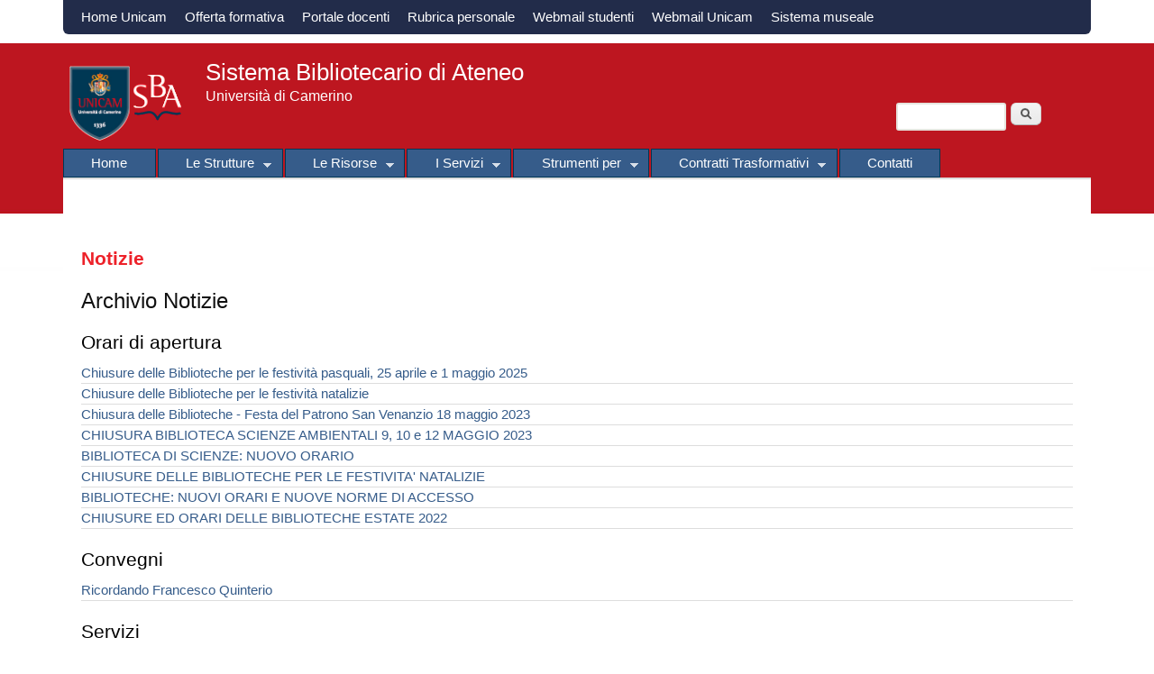

--- FILE ---
content_type: text/html; charset=utf-8
request_url: https://biblioteche.unicam.it/news
body_size: 8763
content:
<!DOCTYPE html>
<!--[if lt IE 7]><html class="lt-ie9 lt-ie8 lt-ie7" lang="it" dir="ltr"><![endif]-->
<!--[if IE 7]><html class="lt-ie9 lt-ie8" lang="it" dir="ltr"><![endif]-->
<!--[if IE 8]><html class="lt-ie9" lang="it" dir="ltr"><![endif]-->
<!--[if gt IE 8]><!--><html lang="it" dir="ltr" prefix="content: http://purl.org/rss/1.0/modules/content/ dc: http://purl.org/dc/terms/ foaf: http://xmlns.com/foaf/0.1/ og: http://ogp.me/ns# rdfs: http://www.w3.org/2000/01/rdf-schema# sioc: http://rdfs.org/sioc/ns# sioct: http://rdfs.org/sioc/types# skos: http://www.w3.org/2004/02/skos/core# xsd: http://www.w3.org/2001/XMLSchema#"><!--<![endif]-->
<head>
<meta charset="utf-8" />
<link rel="alternate" type="application/rss+xml" title="Notizie" href="https://biblioteche.unicam.it/subscribe-rss" />
<link rel="shortcut icon" href="https://biblioteche.unicam.it/sites/biblioteche.unicam.it/themes/sky_bib/favicon.ico" type="image/vnd.microsoft.icon" />
<meta name="viewport" content="width=device-width, initial-scale=1" />
<meta name="MobileOptimized" content="width" />
<meta name="HandheldFriendly" content="true" />
<meta name="apple-mobile-web-app-capable" content="yes" />
<meta name="generator" content="Drupal 7 (https://www.drupal.org)" />
<link rel="canonical" href="https://biblioteche.unicam.it/news" />
<link rel="shortlink" href="https://biblioteche.unicam.it/news" />
<title>Notizie | Sistema Bibliotecario di Ateneo</title>
<link type="text/css" rel="stylesheet" href="https://biblioteche.unicam.it/sites/biblioteche.unicam.it/files/css/css_xE-rWrJf-fncB6ztZfd2huxqgxu4WO-qwma6Xer30m4.css" media="all" />
<link type="text/css" rel="stylesheet" href="https://biblioteche.unicam.it/sites/biblioteche.unicam.it/files/css/css_1d7uq_XMLTL4WCva9_X1Gz4Ff-tGoCEeokDJT0IpVOw.css" media="all" />
<link type="text/css" rel="stylesheet" href="https://biblioteche.unicam.it/sites/biblioteche.unicam.it/files/css/css_kHS-QW4eJfIlKh_Krcuh-nM2HXUE4tQN78V2S6qVGfs.css" media="all" />
<link type="text/css" rel="stylesheet" href="https://biblioteche.unicam.it/sites/biblioteche.unicam.it/files/css/css_WkIQlS2V8h4Vh16HARhGTGX8u2nA_FzvuTZ5-DXLwaQ.css" media="screen" />
<link type="text/css" rel="stylesheet" href="https://biblioteche.unicam.it/sites/biblioteche.unicam.it/files/css/css_BkNI314b0ubbpirYYWTaPPrR_kG3mhuATNgwyeQLhdQ.css" media="all" />
<link type="text/css" rel="stylesheet" href="https://biblioteche.unicam.it/sites/biblioteche.unicam.it/files/css/css_0-zz7-KcoCxEn3RkF0BJT6UZE98zYcOGB1Xy0R4bPZM.css" media="print" />
<link type="text/css" rel="stylesheet" href="https://biblioteche.unicam.it/sites/biblioteche.unicam.it/files/css/css_GcJZnpoY223x6MtSGGAwTQpc8kRXLhCnTMkiixDc8gw.css" media="only screen" />
<link type="text/css" rel="stylesheet" href="https://biblioteche.unicam.it/sites/biblioteche.unicam.it/files/css/css_22cLH2pkVjz0tMQXY-HPE0mEj0hYhN0MBZkgUpSdI2Q.css" media="screen" />
<link type="text/css" rel="stylesheet" href="https://biblioteche.unicam.it/sites/biblioteche.unicam.it/files/css/css_47DEQpj8HBSa-_TImW-5JCeuQeRkm5NMpJWZG3hSuFU.css" media="only screen" />

<!--[if lt IE 9]>
<link type="text/css" rel="stylesheet" href="https://biblioteche.unicam.it/sites/biblioteche.unicam.it/files/css/css_92VQJZpTnsYpQjlEgetIAHIuGN7vMbd6gr3ibVmUTYI.css" media="screen" />
<![endif]-->
<script src="https://biblioteche.unicam.it/sites/biblioteche.unicam.it/files/js/js_Pt6OpwTd6jcHLRIjrE-eSPLWMxWDkcyYrPTIrXDSON0.js"></script>
<script src="https://biblioteche.unicam.it/sites/biblioteche.unicam.it/files/js/js_K_NflbnthJypeZLYMkzC2bLf1Ai74zICVEQildVI-qg.js"></script>
<script>(function(i,s,o,g,r,a,m){i["GoogleAnalyticsObject"]=r;i[r]=i[r]||function(){(i[r].q=i[r].q||[]).push(arguments)},i[r].l=1*new Date();a=s.createElement(o),m=s.getElementsByTagName(o)[0];a.async=1;a.src=g;m.parentNode.insertBefore(a,m)})(window,document,"script","https://www.google-analytics.com/analytics.js","ga");ga("create", "UA-76248905-1", {"cookieDomain":"auto"});ga("set", "anonymizeIp", true);ga("send", "pageview");</script>
<script src="https://biblioteche.unicam.it/sites/biblioteche.unicam.it/files/js/js_6w2SDQ-1_p-ObwzBg_Ah6EbHlPMjJJIiTZEq4QOi3Tw.js"></script>
<script src="https://biblioteche.unicam.it/sites/biblioteche.unicam.it/files/js/js_CA5fzUgL5pfIy9up1qptTLtzgBQsCg4cvsdydoxKwaU.js"></script>
<script>jQuery.extend(Drupal.settings, {"basePath":"\/","pathPrefix":"","setHasJsCookie":0,"ajaxPageState":{"theme":"sky_bib","theme_token":"W3PcivC9gWyBmE0votxGEBU8Zpm_da0G-Q9aOJtBkvk","js":{"sites\/all\/modules\/jquery_update\/replace\/jquery\/1.12\/jquery.min.js":1,"misc\/jquery-extend-3.4.0.js":1,"misc\/jquery-html-prefilter-3.5.0-backport.js":1,"misc\/jquery.once.js":1,"misc\/drupal.js":1,"sites\/all\/modules\/jquery_update\/js\/jquery_browser.js":1,"public:\/\/languages\/it_wv35GElkf78Tr3YPNysSqLeSzN_1ZHophv5LQd1kpbg.js":1,"sites\/all\/modules\/responsive_menus\/styles\/responsive_menus_simple\/js\/responsive_menus_simple.js":1,"sites\/all\/modules\/google_analytics\/googleanalytics.js":1,"0":1,"sites\/all\/modules\/responsive_dropdown_menus\/theme\/responsive-dropdown-menus.js":1,"sites\/all\/libraries\/superfish\/jquery.hoverIntent.minified.js":1,"sites\/all\/libraries\/superfish\/sfsmallscreen.js":1,"sites\/all\/libraries\/superfish\/supposition.js":1,"sites\/all\/libraries\/superfish\/superfish.js":1,"sites\/all\/libraries\/superfish\/supersubs.js":1,"sites\/all\/modules\/superfish\/superfish.js":1,"sites\/all\/themes\/sky\/js\/scripts.js":1,"sites\/biblioteche.unicam.it\/themes\/sky_bib\/scripts\/scripts.js":1},"css":{"modules\/system\/system.base.css":1,"modules\/system\/system.menus.css":1,"modules\/system\/system.messages.css":1,"modules\/system\/system.theme.css":1,"modules\/aggregator\/aggregator.css":1,"sites\/all\/modules\/calendar\/css\/calendar_multiday.css":1,"modules\/comment\/comment.css":1,"modules\/field\/theme\/field.css":1,"modules\/node\/node.css":1,"modules\/search\/search.css":1,"modules\/user\/user.css":1,"sites\/all\/modules\/views\/css\/views.css":1,"modules\/ckeditor\/css\/ckeditor.css":1,"sites\/all\/modules\/ctools\/css\/ctools.css":1,"sites\/all\/modules\/responsive_menus\/styles\/responsive_menus_simple\/css\/responsive_menus_simple.css":1,"sites\/all\/modules\/responsive_dropdown_menus\/theme\/responsive-dropdown-menus.css":1,"sites\/all\/libraries\/superfish\/css\/superfish.css":1,"sites\/all\/libraries\/superfish\/style\/unicam.css":1,"sites\/all\/libraries\/superfish\/style\/dark-blue.css":1,"sites\/all\/themes\/adaptivetheme\/css\/at.settings.style.headings.css":1,"sites\/all\/themes\/adaptivetheme\/css\/at.settings.style.image.css":1,"sites\/all\/themes\/adaptivetheme\/css\/at.layout.css":1,"sites\/all\/themes\/sky\/css\/html-elements.css":1,"sites\/all\/themes\/sky\/css\/forms.css":1,"sites\/all\/themes\/sky\/css\/tables.css":1,"sites\/all\/themes\/sky\/css\/page.css":1,"sites\/all\/themes\/sky\/css\/articles.css":1,"sites\/all\/themes\/sky\/css\/comments.css":1,"sites\/all\/themes\/sky\/css\/fields.css":1,"sites\/all\/themes\/sky\/css\/blocks.css":1,"sites\/all\/themes\/sky\/css\/navigation.css":1,"sites\/biblioteche.unicam.it\/themes\/sky_bib\/color\/colors.css":1,"sites\/all\/themes\/sky\/css\/sky.settings.style.css":1,"sites\/biblioteche.unicam.it\/themes\/sky_bib\/css\/style.css":1,"sites\/all\/themes\/sky\/css\/print.css":1,"public:\/\/adaptivetheme\/sky_bib_files\/sky_bib.responsive.layout.css":1,"public:\/\/adaptivetheme\/sky_bib_files\/sky_bib.fonts.css":1,"public:\/\/adaptivetheme\/sky_bib_files\/sky_bib.responsive.styles.css":1,"public:\/\/adaptivetheme\/sky_bib_files\/sky_bib.lt-ie9.layout.css":1}},"responsive_menus":[{"toggler_text":"\u2630 Menu","selectors":["#superfish-1"],"media_size":"420","media_unit":"px","absolute":"1","remove_attributes":"1","responsive_menus_style":"responsive_menus_simple"}],"googleanalytics":{"trackOutbound":1,"trackMailto":1,"trackDownload":1,"trackDownloadExtensions":"7z|aac|arc|arj|asf|asx|avi|bin|csv|doc(x|m)?|dot(x|m)?|exe|flv|gif|gz|gzip|hqx|jar|jpe?g|js|mp(2|3|4|e?g)|mov(ie)?|msi|msp|pdf|phps|png|ppt(x|m)?|pot(x|m)?|pps(x|m)?|ppam|sld(x|m)?|thmx|qtm?|ra(m|r)?|sea|sit|tar|tgz|torrent|txt|wav|wma|wmv|wpd|xls(x|m|b)?|xlt(x|m)|xlam|xml|z|zip"},"urlIsAjaxTrusted":{"\/search\/node":true,"\/news":true},"superfish":[{"id":"2","sf":{"animation":{"opacity":"show","height":"show"},"speed":"\u0027fast\u0027","autoArrows":true,"dropShadows":true,"disableHI":false},"plugins":{"smallscreen":{"mode":"window_width","addSelected":false,"menuClasses":false,"hyperlinkClasses":false,"title":"Menu UNICAM"},"supposition":true,"bgiframe":false,"supersubs":{"minWidth":"12","maxWidth":"27","extraWidth":1}}},{"id":"1","sf":{"animation":{"opacity":"show","height":"show"},"speed":"\u0027fast\u0027","autoArrows":true,"dropShadows":true,"disableHI":false},"plugins":{"smallscreen":{"mode":"window_width","addSelected":false,"menuClasses":false,"hyperlinkClasses":false,"title":"Main menu"},"supposition":true,"bgiframe":false,"supersubs":{"minWidth":"12","maxWidth":"50","extraWidth":1}}}],"responsive_dropdown_menus":{"menu-biblioteca-di-architettura":"Biblioteca di Architettura e Design","menu-biblioteca-di-veterinaria":"Biblioteca di Medicina Veterinaria ","menu-biblioteca-di-scienze-ambie":"Biblioteca di Scienze Ambientali","menu-biblioteca-di-scienze-chimi":"Biblioteca di Scienze Chimiche","menu-info-giuridica":"Biblioteca giuridica","menu-bibloteca-di-scienze":"Bibloteca di Scienze","features":"Funzionalit\u00e0","management":"Management","menu-menu-unicam":"Menu UNICAM","main-menu":"Menu principale","navigation":"Navigazione","menu-servizi-giur":"Servizi biblioteca giuridica","user-menu":"User menu"},"adaptivetheme":{"sky_bib":{"layout_settings":{"bigscreen":"three-col-grail","tablet_landscape":"three-col-grail","tablet_portrait":"one-col-vert","smalltouch_landscape":"one-col-vert","smalltouch_portrait":"one-col-stack"},"media_query_settings":{"bigscreen":"only screen and (min-width:1025px)","tablet_landscape":"only screen and (min-width:769px) and (max-width:1024px)","tablet_portrait":"only screen and (min-width:481px) and (max-width:768px)","smalltouch_landscape":"only screen and (min-width:321px) and (max-width:480px)","smalltouch_portrait":"only screen and (max-width:320px)"}}}});</script>
<!--[if lt IE 9]>
<script src="https://biblioteche.unicam.it/sites/all/themes/adaptivetheme/scripts/html5.js?sw8vk7"></script>
<![endif]-->
</head>
<body class="html not-front not-logged-in no-sidebars page-news i18n-it atr-7.x-3.x atv-7.x-1.0 lang-it site-name-sistema-bibliotecario-di-ateneo section-news page-views color-scheme-custom sky-bib bs-n bb-n mb-dd mbp-l rc-6 rct-6">
  <div id="skip-link" class="nocontent">
    <a href="#main-content" class="element-invisible element-focusable">Salta al contenuto principale</a>
  </div>
    <div id="page" class="container page snc-n snw-n sna-l sns-n ssc-n ssw-n ssa-l sss-n btc-n btw-b bta-l bts-n ntc-n ntw-b nta-l nts-n ctc-n ctw-b cta-l cts-n ptc-n ptw-b pta-l pts-n with-footer">

  <div class="region region-top-menu"><div class="region-inner clearfix"><nav id="block-superfish-2" class="block block-superfish no-title odd first last block-count-1 block-region-top-menu block-2">
  <div class="block-inner clearfix">
                <div class="block-content content clearfix no-title">
      <ul id="superfish-2" class="menu sf-menu sf-menu-menu-unicam sf-horizontal sf-style-unicam sf-total-items-7 sf-parent-items-0 sf-single-items-7"><li id="menu-1138-2" class="first odd sf-item-1 sf-depth-1 sf-no-children"><a href="http://www.unicam.it" title="" class="sf-depth-1">Home Unicam</a></li><li id="menu-763-2" class="middle even sf-item-2 sf-depth-1 sf-no-children"><a href="http://www.unicam.it/offertaformativa" title="link al portale della didattica" class="sf-depth-1">Offerta formativa</a></li><li id="menu-764-2" class="middle odd sf-item-3 sf-depth-1 sf-no-children"><a href="http://docenti.unicam.it" title="" class="sf-depth-1">Portale docenti</a></li><li id="menu-765-2" class="middle even sf-item-4 sf-depth-1 sf-no-children"><a href="http://www.unicam.it/rubrica" title="Rubrica del personale Unicam" class="sf-depth-1">Rubrica personale</a></li><li id="menu-767-2" class="middle odd sf-item-5 sf-depth-1 sf-no-children"><a href="http://mail.google.com/a/studenti.unicam.it" title="" class="sf-depth-1">Webmail studenti</a></li><li id="menu-766-2" class="middle even sf-item-6 sf-depth-1 sf-no-children"><a href="https://accounts.google.com/ServiceLogin?continue=https%3A%2F%2Fmail.google.com%2Fmail%2F&amp;ltmpl=default&amp;service=mail&amp;sacu=1&amp;hd=unicam.it" title="" class="sf-depth-1">Webmail Unicam</a></li><li id="menu-1145-2" class="last odd sf-item-7 sf-depth-1 sf-no-children"><a href="http://sma.unicam.it" title="" class="sf-depth-1">Sistema museale</a></li></ul>    </div>
  </div>
</nav>
</div></div>
  <header id="header" class="clearfix" role="banner">

          <!-- start: Branding -->
      <div id="branding" class="branding-elements clearfix">

                  <div id="logo">
            <a href="/" title="Sistema Bibliotecario di Ateneo"><img class="site-logo" typeof="foaf:Image" src="https://biblioteche.unicam.it/sites/biblioteche.unicam.it/files/logo_SBA_bianco.png" alt="Sistema Bibliotecario di Ateneo" /></a>          </div>
        
                  <!-- start: Site name and Slogan hgroup -->
          <div id="name-and-slogan" class="h-group" id="name-and-slogan">

                          <h1 id="site-name" id="site-name"><a href="/" title="Home page">Sistema Bibliotecario di Ateneo</a></h1>
            
                          <h2 id="site-slogan" id="site-slogan">Università di Camerino</h2>
            
          </div><!-- /end #name-and-slogan -->

         		<div id="header-dx">
			<div class="region region-header-dx"><div class="region-inner clearfix"><div id="block-search-form" class="block block-search no-title odd first last block-count-2 block-region-header-dx block-form" role="search">
  <div class="block-inner clearfix">
                <div class="block-content content no-title">
      <form action="/news" method="post" id="search-block-form" accept-charset="UTF-8"><div><div class="container-inline">
      <h2 class="element-invisible">Form di ricerca</h2>
    <div class="form-item form-type-textfield form-item-search-block-form">
  <label class="element-invisible" for="edit-search-block-form--2">Cerca </label>
 <input title="Inserisci i termini da cercare." type="search" id="edit-search-block-form--2" name="search_block_form" value="" size="15" maxlength="128" class="form-text" />
</div>
<div class="form-actions form-wrapper" id="edit-actions"><input type="submit" id="edit-submit" name="op" value="Cerca" class="form-submit" /></div><input type="hidden" name="form_build_id" value="form-5l6KxMJluaF92vio1g7WDU2u9f17eEv_FiA7af6UlcQ" />
<input type="hidden" name="form_id" value="search_block_form" />
</div>
</div></form>    </div>
  </div>
</div>
</div></div>		</div>
      </div><!-- /end #branding --> 
    
          <div id="menu-bar" class="nav clearfix">
      <nav id="block-superfish-1" class="block block-superfish no-title menu-wrapper menu-bar-wrapper clearfix odd first last block-count-3 block-region-menu-bar block-1 clearfix">
                <div class="menu-wrapper clearfix"><ul id="superfish-1" class="menu sf-menu sf-main-menu sf-horizontal sf-style-dark-blue sf-total-items-7 sf-parent-items-5 sf-single-items-2"><li id="menu-233-1" class="first odd sf-item-1 sf-depth-1 sf-no-children"><a href="/" title="" class="sf-depth-1">Home</a></li><li id="menu-2775-1" class="middle even sf-item-2 sf-depth-1 sf-total-children-6 sf-parent-children-2 sf-single-children-4 menuparent"><a href="/" title="" class="sf-depth-1 menuparent">Le Strutture</a><ul><li id="menu-761-1" class="first odd sf-item-1 sf-depth-2 sf-total-children-3 sf-parent-children-0 sf-single-children-3 menuparent"><a href="/chi-siamo" class="sf-depth-2 menuparent">Il Sistema Bibliotecario di Ateneo</a><ul><li id="menu-1008-1" class="first odd sf-item-1 sf-depth-3 sf-no-children"><a href="/regolamento" class="sf-depth-3">Regolamento</a></li><li id="menu-1385-1" class="middle even sf-item-2 sf-depth-3 sf-no-children"><a href="/carta-servizi" title="Carta dei servizi" class="sf-depth-3">Carta dei servizi</a></li><li id="menu-1010-1" class="last odd sf-item-3 sf-depth-3 sf-no-children"><a href="/cooperazione" class="sf-depth-3">Cooperazione</a></li></ul></li><li id="menu-610-1" class="middle even sf-item-2 sf-depth-2 sf-total-children-7 sf-parent-children-0 sf-single-children-7 menuparent"><a href="/" title="" class="sf-depth-2 menuparent">Le Biblioteche</a><ul><li id="menu-659-1" class="first odd sf-item-1 sf-depth-3 sf-no-children"><a href="/architettura-e-design/biblioteca-di-architettura-e-design-fm-quinterio" class="sf-depth-3">Architettura e Design</a></li><li id="menu-658-1" class="middle even sf-item-2 sf-depth-3 sf-no-children"><a href="/giuridica/biblioteca-giuridica" class="sf-depth-3">Giuridica</a></li><li id="menu-660-1" class="middle odd sf-item-3 sf-depth-3 sf-no-children"><a href="/node/223" class="sf-depth-3">Scienze</a></li><li id="menu-904-1" class="middle even sf-item-4 sf-depth-3 sf-no-children"><a href="/scienze-ambientali/biblioteca-scienze-ambientali" class="sf-depth-3">Scienze Ambientali</a></li><li id="menu-662-1" class="middle odd sf-item-5 sf-depth-3 sf-no-children"><a href="/node/225" class="sf-depth-3">Scienze Chimiche</a></li><li id="menu-1184-1" class="middle even sf-item-6 sf-depth-3 sf-no-children"><a href="/node/226" title="Biblioteca di Medicina Veterinaria" class="sf-depth-3">Veterinaria</a></li><li id="menu-1001-1" class="last odd sf-item-7 sf-depth-3 sf-no-children"><a href="/punti-servizio" class="sf-depth-3">Punti di servizio</a></li></ul></li><li id="menu-2777-1" class="middle odd sf-item-3 sf-depth-2 sf-no-children"><a href="/" title="" class="sf-depth-2">I numeri di UNICAM</a></li><li id="menu-2752-1" class="middle even sf-item-4 sf-depth-2 sf-no-children"><a href="/orari-apertura" title="" class="sf-depth-2">Orari delle Biblioteche</a></li><li id="menu-2779-1" class="middle odd sf-item-5 sf-depth-2 sf-no-children"><a href="/" title="" class="sf-depth-2">Mappa delle Biblioteche</a></li><li id="menu-656-1" class="last even sf-item-6 sf-depth-2 sf-no-children"><a href="/node/216" class="sf-depth-2">Sale di lettura</a></li></ul></li><li id="menu-588-1" class="middle odd sf-item-3 sf-depth-1 sf-total-children-6 sf-parent-children-0 sf-single-children-6 menuparent"><a href="/risorse" title="" class="sf-depth-1 menuparent">Le Risorse</a><ul><li id="menu-840-1" class="first odd sf-item-1 sf-depth-2 sf-no-children"><a href="https://unicam.primo.exlibrisgroup.com/discovery/search?vid=39CAM_INST:cam" title="" class="sf-depth-2">C@mSearch (catalogo di Ateneo)</a></li><li id="menu-650-1" class="middle even sf-item-2 sf-depth-2 sf-no-children"><a href="/banche-dati" title="" class="sf-depth-2">Trova Banche Dati</a></li><li id="menu-1187-1" class="middle odd sf-item-3 sf-depth-2 sf-no-children"><a href="https://unicam.primo.exlibrisgroup.com/discovery/jsearch?vid=39CAM_INST:cam" title="Lista A-Z Riviste Elettroniche" class="sf-depth-2">Trova Riviste</a></li><li id="menu-998-1" class="middle even sf-item-4 sf-depth-2 sf-no-children"><a href="https://pubblicazioni.unicam.it" title="" class="sf-depth-2">CamPuS (prodotti della ricerca)</a></li><li id="menu-1169-1" class="middle odd sf-item-5 sf-depth-2 sf-no-children"><a href="http://archspace.unicam.it:8080/xmlui/" title="ARCH-Space Archivio delle tesi di laurea della Scuola di Architettura e Design" class="sf-depth-2">ARCH-Space (tesi di laurea Architettura e Design)</a></li><li id="menu-2780-1" class="last even sf-item-6 sf-depth-2 sf-no-children"><a href="/" title="" class="sf-depth-2">Altri Cataloghi</a></li></ul></li><li id="menu-585-1" class="middle even sf-item-4 sf-depth-1 sf-total-children-7 sf-parent-children-0 sf-single-children-7 menuparent"><a href="/servizi/servizi" class="sf-depth-1 menuparent">I Servizi</a><ul><li id="menu-1003-1" class="first odd sf-item-1 sf-depth-2 sf-no-children"><a href="/servizi/consultazione-e-prestito" class="sf-depth-2">Consultazione e prestito</a></li><li id="menu-651-1" class="middle even sf-item-2 sf-depth-2 sf-no-children"><a href="/node/211" class="sf-depth-2">Prestito interbibliotecario</a></li><li id="menu-1004-1" class="middle odd sf-item-3 sf-depth-2 sf-no-children"><a href="/servizi/fornitura-articoli-parti-libro" class="sf-depth-2">Fornitura di articoli e parti di libro</a></li><li id="menu-653-1" class="middle even sf-item-4 sf-depth-2 sf-no-children"><a href="/servizi/ricerche-bibliografiche-guidate" class="sf-depth-2">Assistenza bibliografica</a></li><li id="menu-1006-1" class="middle odd sf-item-5 sf-depth-2 sf-no-children"><a href="/risorse/accesso-casa" class="sf-depth-2">Accesso da casa</a></li><li id="menu-1029-1" class="middle even sf-item-6 sf-depth-2 sf-no-children"><a href="/rete-idem-garr" class="sf-depth-2">Rete IDEM GARR</a></li><li id="menu-2731-1" class="last odd sf-item-7 sf-depth-2 sf-no-children"><a href="/servizi/software-antiplagio-turnitin" class="sf-depth-2">Software antiplagio TURNITIN</a></li></ul></li><li id="menu-1025-1" class="middle odd sf-item-5 sf-depth-1 sf-total-children-2 sf-parent-children-2 sf-single-children-0 menuparent"><a href="/" title="" class="sf-depth-1 menuparent">Strumenti per</a><ul><li id="menu-1046-1" class="first odd sf-item-1 sf-depth-2 sf-total-children-4 sf-parent-children-0 sf-single-children-4 menuparent"><a href="https://biblioteche.unicam.it/servizi/software-antiplagio-turnitin" title="Software antiplagio Turnitin" class="sf-depth-2 menuparent">Docenti e ricercatori</a><ul><li id="menu-2715-1" class="first odd sf-item-1 sf-depth-3 sf-no-children"><a href="/notizie/abbonamento-jove-journal-visualized-experiments" class="sf-depth-3">Abbonamento a JoVE (Journal of Visualized Experiments)</a></li><li id="menu-2732-1" class="middle even sf-item-2 sf-depth-3 sf-no-children"><a href="https://biblioteche.unicam.it/servizi/software-antiplagio-turnitin" title="" class="sf-depth-3">Software antiplagio Turnitin</a></li><li id="menu-1047-1" class="middle odd sf-item-3 sf-depth-3 sf-no-children"><a href="/valutazione-della-ricerca-scientifica" class="sf-depth-3">Valutazione della ricerca</a></li><li id="menu-1308-1" class="last even sf-item-4 sf-depth-3 sf-no-children"><a href="/faq/faq-campus-archivio-istituzionale" class="sf-depth-3">FAQ CamPuS Archivio Istituzionale</a></li></ul></li><li id="menu-1045-1" class="last even sf-item-2 sf-depth-2 sf-total-children-6 sf-parent-children-0 sf-single-children-6 menuparent"><a href="https://biblioteche.unicam.it/servizi/software-antiplagio-turnitin" title="Software antiplagio Turnitin" class="sf-depth-2 menuparent">Studenti</a><ul><li id="menu-1044-1" class="first odd sf-item-1 sf-depth-3 sf-no-children"><a href="/faq" title="" class="sf-depth-3">FaQ</a></li><li id="menu-2717-1" class="middle even sf-item-2 sf-depth-3 sf-no-children"><a href="https://biblioteche.unicam.it/notizie/abbonamento-jove-journal-visualized-experiments" title="" class="sf-depth-3">ABBONAMENTO A JoVE (JOURNAL OF VISUALIZED EXPERIMENTS)</a></li><li id="menu-2733-1" class="middle odd sf-item-3 sf-depth-3 sf-no-children"><a href="https://biblioteche.unicam.it/servizi/software-antiplagio-turnitin" title="" class="sf-depth-3">Software antiplagio Turnitin</a></li><li id="menu-1054-1" class="middle even sf-item-4 sf-depth-3 sf-no-children"><a href="/collabora-con-noi" class="sf-depth-3">Collabora con noi</a></li><li id="menu-1026-1" class="middle odd sf-item-5 sf-depth-3 sf-no-children"><a href="/crea-tua-bibliografia" class="sf-depth-3">Crea la tua bibliografia</a></li><li id="menu-1027-1" class="last even sf-item-6 sf-depth-3 sf-no-children"><a href="/guide-tutorial" class="sf-depth-3">Guide e Tutorial</a></li></ul></li></ul></li><li id="menu-2754-1" class="middle even sf-item-6 sf-depth-1 sf-total-children-6 sf-parent-children-0 sf-single-children-6 menuparent"><a href="/servizi/servizi-unicam" title="" class="sf-depth-1 menuparent">Contratti Trasformativi</a><ul><li id="menu-2756-1" class="first odd sf-item-1 sf-depth-2 sf-no-children"><a href="/servizi/acm-association-computing-machinery-2022-2025" class="sf-depth-2">ACM (Association for Computing Machinery) 2022-2025</a></li><li id="menu-2765-1" class="middle even sf-item-2 sf-depth-2 sf-no-children"><a href="/servizi/acs-american-chemical-society-2020-2023" class="sf-depth-2">ACS (American Chemical Society) 2020-2023</a></li><li id="menu-2757-1" class="middle odd sf-item-3 sf-depth-2 sf-no-children"><a href="/servizi/elsevier-2023-2027" class="sf-depth-2">Elsevier 2023-2027</a></li><li id="menu-2768-1" class="middle even sf-item-4 sf-depth-2 sf-no-children"><a href="/servizi/iop-institute-physics-2022-2025" class="sf-depth-2">IOP (Institute of Physics) 2022-2025</a></li><li id="menu-2771-1" class="middle odd sf-item-5 sf-depth-2 sf-no-children"><a href="/servizi/rsc-royal-society-chemistry-2025" class="sf-depth-2">RSC (Royal Society of Chemistry) 2025</a></li><li id="menu-2755-1" class="last even sf-item-6 sf-depth-2 sf-no-children"><a href="/servizi/wiley-2024-2027" class="sf-depth-2">Wiley 2024 - 2027</a></li></ul></li><li id="menu-1011-1" class="last odd sf-item-7 sf-depth-1 sf-no-children"><a href="/contatti" title="" class="sf-depth-1">Contatti</a></li></ul></div>
  </nav>
  </div>

  </header>

  <div id="columns"class="no-menu-bar">
    <div class="columns-inner clearfix">

                  
      
      <div id="breadcrumb" class="clearfix"><nav class="breadcrumb-wrapper clearfix" role="navigation" aria-labelledby="breadcrumb-label"><h2 id="breadcrumb-label" class="element-invisible">Tu sei qui</h2><ol id="crumbs" class="clearfix"><li class="crumb crumb-first"><span typeof="v:Breadcrumb"><span  property="v:title" ></span></span></li></ol></nav></div>
      <div id="content-column">
        <div class="content-inner">

          
          <section id="main-content" role="main">

                                      <header id="main-content-header">

                                  <h1 id="page-title">
                    Notizie                  </h1>
                
                
              </header>
                        
            <!-- region: Main Content -->
                          <div id="content">
                <div id="block-system-main" class="block block-system no-title odd first last block-count-4 block-region-content block-main" >  
  
  <div class="view view-news view-id-news view-display-id-page view-dom-id-ca0920e9707e20ddb55f5c059357fb40">
        
  
  
  
  
      <div class="attachment attachment-after">
      <div class="view view-news view-id-news view-display-id-attachment_1">
            <div class="view-header">
      <h2>Archivio Notizie</h2>
    </div>
  
  
  
      <div class="view-content">
        <h3>Orari di apertura</h3>
  <div class="views-row views-row-1 views-row-odd views-row-first">
      
  <div class="views-field views-field-title">        <span class="field-content"><a href="/notizie/chiusure-delle-biblioteche-le-festivit%C3%A0-pasquali-25-aprile-1-maggio-2025">Chiusure delle Biblioteche per le festività pasquali, 25 aprile e 1 maggio 2025 </a></span>  </div>  </div>
  <div class="views-row views-row-2 views-row-even">
      
  <div class="views-field views-field-title">        <span class="field-content"><a href="/notizie/chiusure-delle-biblioteche-le-festivit%C3%A0-natalizie-0">Chiusure delle Biblioteche per le festività natalizie</a></span>  </div>  </div>
  <div class="views-row views-row-3 views-row-odd">
      
  <div class="views-field views-field-title">        <span class="field-content"><a href="/notizie/chiusura-delle-biblioteche-festa-del-patrono-san-venanzio-18-maggio-2023">Chiusura delle Biblioteche - Festa del Patrono San Venanzio 18 maggio 2023</a></span>  </div>  </div>
  <div class="views-row views-row-4 views-row-even">
      
  <div class="views-field views-field-title">        <span class="field-content"><a href="/notizie/chiusura-biblioteca-scienze-ambientali-9-10-12-maggio-2023">CHIUSURA BIBLIOTECA SCIENZE AMBIENTALI 9, 10 e 12 MAGGIO 2023</a></span>  </div>  </div>
  <div class="views-row views-row-5 views-row-odd">
      
  <div class="views-field views-field-title">        <span class="field-content"><a href="/notizie/biblioteca-scienze-nuovo-orario">BIBLIOTECA DI SCIENZE: NUOVO ORARIO</a></span>  </div>  </div>
  <div class="views-row views-row-6 views-row-even">
      
  <div class="views-field views-field-title">        <span class="field-content"><a href="/notizie/chiusure-delle-biblioteche-le-festivita-natalizie">CHIUSURE DELLE BIBLIOTECHE PER LE FESTIVITA&#039; NATALIZIE</a></span>  </div>  </div>
  <div class="views-row views-row-7 views-row-odd">
      
  <div class="views-field views-field-title">        <span class="field-content"><a href="/notizie/biblioteche-nuovi-orari-nuove-norme-accesso">BIBLIOTECHE: NUOVI ORARI E NUOVE NORME DI ACCESSO</a></span>  </div>  </div>
  <div class="views-row views-row-8 views-row-even views-row-last">
      
  <div class="views-field views-field-title">        <span class="field-content"><a href="/notizie/chiusure-ed-orari-delle-biblioteche-estate-2022">CHIUSURE ED ORARI DELLE BIBLIOTECHE ESTATE 2022</a></span>  </div>  </div>
  <h3>Convegni</h3>
  <div class="views-row views-row-1 views-row-odd views-row-first views-row-last">
      
  <div class="views-field views-field-title">        <span class="field-content"><a href="/notizie/ricordando-francesco-quinterio">Ricordando Francesco Quinterio</a></span>  </div>  </div>
  <h3>Servizi</h3>
  <div class="views-row views-row-1 views-row-odd views-row-first">
      
  <div class="views-field views-field-title">        <span class="field-content"><a href="/notizie/attivazione-banca-dati-esidigita">Attivazione banca dati ESIDIGITA</a></span>  </div>  </div>
  <div class="views-row views-row-2 views-row-even">
      
  <div class="views-field views-field-title">        <span class="field-content"><a href="/notizie/utilizza-software-antiplagio-turnitin">Utilizza il software antiplagio TURNITIN</a></span>  </div>  </div>
  <div class="views-row views-row-3 views-row-odd">
      
  <div class="views-field views-field-title">        <span class="field-content"><a href="/notizie/abbonamento-jove-journal-visualized-experiments">Abbonamento a JoVE (Journal of Visualized Experiments)</a></span>  </div>  </div>
  <div class="views-row views-row-4 views-row-even">
      
  <div class="views-field views-field-title">        <span class="field-content"><a href="/notizie/wiley-comunicazione-apc-article-processing-carge-2022-esaurimento-fondo-oa">WILEY: Comunicazione APC (Article Processing Carge) 2022 - Esaurimento fondo OA</a></span>  </div>  </div>
  <div class="views-row views-row-5 views-row-odd">
      
  <div class="views-field views-field-title">        <span class="field-content"><a href="/notizie/jstor-archive-and-primary-source-collections-covid19-fino-al-30-giugno-2023">JSTOR Archive and Primary Source collections - COVID19 - fino al 30 giugno 2023</a></span>  </div>  </div>
  <div class="views-row views-row-6 views-row-even views-row-last">
      
  <div class="views-field views-field-title">        <span class="field-content"><a href="/notizie/banca-dati-one-legale">Banca dati &quot;One LEGALE&quot;</a></span>  </div>  </div>
  <h3>Presentazioni</h3>
  <div class="views-row views-row-1 views-row-odd views-row-first views-row-last">
      
  <div class="views-field views-field-title">        <span class="field-content"><a href="/notizie/presentazione-jove-journal-visualized-experiments">Presentazione JoVE (Journal of visualized experiments)</a></span>  </div>  </div>
  <h3>Trial in corso</h3>
  <div class="views-row views-row-1 views-row-odd views-row-first">
      
  <div class="views-field views-field-title">        <span class="field-content"><a href="/notizie/nuovo-trial-detail-inspiration">Nuovo Trial: DETAIL inspiration</a></span>  </div>  </div>
  <div class="views-row views-row-2 views-row-even">
      
  <div class="views-field views-field-title">        <span class="field-content"><a href="/notizie/nuovo-trial-full-collection-bentham">Nuovo Trial:  Full Collection BENTHAM</a></span>  </div>  </div>
  <div class="views-row views-row-3 views-row-odd views-row-last">
      
  <div class="views-field views-field-title">        <span class="field-content"><a href="/notizie/new-trial-%C2%A0world-politics-review">New TRIAL  WORLD POLITICS REVIEW.</a></span>  </div>  </div>
  <h3>Seminari bibliografici</h3>
  <div class="views-row views-row-1 views-row-odd views-row-first views-row-last">
      
  <div class="views-field views-field-title">        <span class="field-content"><a href="/notizie/webinar-informativo-piattaforma-torrossa-gli-journals-le-nuove-proposte-trials-2023">Webinar informativo:  La piattaforma Torrossa per gli e-journals e le nuove proposte di trials per il 2023</a></span>  </div>  </div>
    </div>
  
  
  
      
<div class="more-link">
  <a href="/news">
    altro  </a>
</div>
  
  
  
</div>    </div>
  
  
  
  
</div>
  </div>              </div>
            
            <a href="https://biblioteche.unicam.it/subscribe-rss" class="feed-icon" title="Abbonamento a Notizie"><img typeof="foaf:Image" class="image-style-none" src="https://biblioteche.unicam.it/misc/feed.png" width="16" height="16" alt="Abbonamento a Notizie" /></a>
          </section>

          
        </div>
      </div>

                  
    </div>
  </div>

      <footer role="contentinfo">
              <!-- Four column Gpanel -->
        <div class="at-panel gpanel panel-display four-4x25 clearfix">
          <div class="panel-row row-1 clearfix">
            <div class="region region-four-first"><div class="region-inner clearfix"><div id="block-block-6" class="block block-block no-title odd first last block-count-5 block-region-four-first block-6" ><div class="block-inner clearfix">  
  
  <div class="block-content content no-title"><p><a href="https://biblioteche.unicam.it/user"><img alt="login" src="/sites/biblioteche.unicam.it/files/area_ri.png" style="width: 77px; height: 53px; float: left;" /></a></p>
<p><img alt="Rss" src="/sites/biblioteche.unicam.it/files/rss.png" style="float: left; width: 78px; height: 54px;" /></p>
<p><a href="https://www.facebook.com/Biblioteche-Unicam-1245898145517308/"><img alt="social icons" src="/sites/biblioteche.unicam.it/files/fb.png" style="float: left; width: 78px; height: 54px;" /></a></p>
</div>
  </div></div></div></div>                      </div>
          <div class="panel-row row-2 clearfix">
                        <div class="region region-four-fourth"><div class="region-inner clearfix"><div id="block-block-8" class="block block-block no-title odd first last block-count-6 block-region-four-fourth block-8" ><div class="block-inner clearfix">  
  
  <div class="block-content content no-title"><p><a href="http://www.unicam.it/node/645"><br />
	Credits | Privacy  </a><a href="http://www.unicam.it/sites/default/files/documenti-pag/2016/Notelegali.pdf">| Note legali</a></p>
</div>
  </div></div></div></div>          </div>
        </div>
                </footer>
  
</div><!-- //End #page, .container -->

  </body>
</html>


--- FILE ---
content_type: text/css
request_url: https://biblioteche.unicam.it/sites/biblioteche.unicam.it/files/css/css_kHS-QW4eJfIlKh_Krcuh-nM2HXUE4tQN78V2S6qVGfs.css
body_size: 2826
content:
.ctools-locked{color:red;border:1px solid red;padding:1em;}.ctools-owns-lock{background:#ffffdd none repeat scroll 0 0;border:1px solid #f0c020;padding:1em;}a.ctools-ajaxing,input.ctools-ajaxing,button.ctools-ajaxing,select.ctools-ajaxing{padding-right:18px !important;background:url(/sites/all/modules/ctools/images/status-active.gif) right center no-repeat;}div.ctools-ajaxing{float:left;width:18px;background:url(/sites/all/modules/ctools/images/status-active.gif) center center no-repeat;}
.responsive-menus.responsified{clear:both;width:100%;}.responsive-menus.responsified span.toggler{padding:1px;display:block;background:#333;color:#fff;border-radius:5px;box-shadow:2px 2px 2px #000;font-size:1.35em;text-align:center;cursor:pointer;outline:none;}.responsive-menus.responsified.responsive-toggled span.toggler{border-bottom-left-radius:0;border-bottom-right-radius:0;border-bottom:1px solid #bbb;}.responsive-menus.responsified .responsive-menus-simple{display:none;width:100%;background:#333;border-bottom-right-radius:4px;border-bottom-left-radius:4px;box-shadow:2px 2px 2px #000;}.responsive-menus.responsified.responsive-toggled .responsive-menus-simple,.responsive-menus.responsified.responsive-toggled .responsive-menus-simple ul{display:block;padding:0;margin:0;}.responsive-menus.responsified.responsive-toggled.absolute{position:relative;z-index:999;}.responsive-menus.responsified.responsive-toggled.absolute .responsive-menus-simple{position:absolute;z-index:999;top:auto;}.responsive-menus.responsified .responsive-menus-simple li{width:100%;display:block;padding:0;margin:0;clear:both;list-style:none;}.responsive-menus.responsified .responsive-menus-simple li a{color:#fff;display:block;padding:1em 5%;margin:0;text-align:left;color:#fff;border-bottom:1px solid #bbb;border-bottom:1px solid rgba(255,255,255,0.5);text-decoration:none;text-transform:uppercase;}.responsive-menus.responsified .responsive-menus-simple>li.last a{border-bottom:none;}.responsive-menus.responsified .responsive-menus-simple li ul li a{padding:1em 0 1em 10%;}.responsive-menus.responsified .responsive-menus-simple li ul li ul li a{padding:1em 0 1em 15%;}.responsive-menus.responsified .responsive-menus-simple li ul{display:block !important;visibility:visible !important;margin:0;padding:0;}.responsive-menus span.toggler{display:none;}
.menu-toggle{display:block;cursor:pointer;height:36px;}.menu-toggle .lines{display:block;float:left;margin:0;padding:4px 3px;width:36px;border-radius:3px;}.menu-toggle .toggle-help{float:left;height:36px;line-height:36px;}.menu-toggle .line{display:block;height:2px;width:26px;margin:5px auto 5px auto;background-color:#AAA;border-bottom:1px solid #CCC;}.responsive-menu{clear:both;}.responsive-menu,.responsive-menu.links.inline{max-height:0;overflow:hidden;}.responsive-menu.menu-toggled,.responsive-menu.links.inline.menu-toggled{max-height:none;}.responsive-menu li,.responsive-menu.inline li{position:relative;display:block;}@media all and (min-width:740px) and (min-device-width:740px),(max-device-width:800px) and (min-width:740px) and (orientation:landscape){.menu-toggle{display:none;}.responsive-menu,.responsive-menu.links.inline{max-height:none;overflow:visible;}.responsive-menu li{display:inherit;}.responsive-menu.inline li{display:inline-block;}.responsive-menu .sub-menu{position:absolute;z-index:100;max-height:0;overflow:hidden;}.responsive-menu .sub-menu.active{max-height:none;overflow:visible;}.responsive-menu .sub-menu li{display:block;}}
.sf-menu,.sf-menu *{list-style:none;margin:0;padding:0;}.sf-menu{line-height:1.0;z-index:497;}.sf-menu ul{left:0;position:absolute;top:-99999em;width:12em;}.sf-menu ul li{width:100%;}.sf-menu li{float:left;position:relative;z-index:498;}.sf-menu a,.sf-menu span.nolink{display:block;position:relative;}.sf-menu li:hover,.sf-menu li.sfHover,.sf-menu li:hover ul,.sf-menu li.sfHover ul{z-index:499;}.sf-menu li:hover > ul,.sf-menu li.sfHover > ul{left:0;top:2.5em;}.sf-menu li li:hover > ul,.sf-menu li li.sfHover > ul{left:12em;top:0;}.sf-menu.menu,.sf-menu.menu ul,.sf-menu.menu li{margin:0;}.sf-hidden{left:-99999em !important;top:-99999em !important;}.sf-menu a.sf-with-ul,.sf-menu span.nolink.sf-with-ul{min-width:1px;}.sf-sub-indicator{background:url(/sites/all/libraries/superfish/images/arrows-ffffff.png) no-repeat -10px -100px;display:block;height:10px;overflow:hidden;position:absolute;right:0.75em;text-indent:-999em;top:1.05em;width:10px;}a > .sf-sub-indicator,span.nolink > .sf-sub-indicator{top:0.8em;background-position:0 -100px;}a:focus > .sf-sub-indicator,a:hover > .sf-sub-indicator,a:active > .sf-sub-indicator,li:hover > a > .sf-sub-indicator,li.sfHover > a > .sf-sub-indicator,span.nolink:hover > .sf-sub-indicator,li:hover > span.nolink > .sf-sub-indicator,li.sfHover > span.nolink > .sf-sub-indicator{background-position:-10px -100px;}.sf-menu ul .sf-sub-indicator{background-position:-10px 0;}.sf-menu ul a > .sf-sub-indicator,.sf-menu ul span.nolink > .sf-sub-indicator{background-position:0 0;}.sf-menu ul a:focus > .sf-sub-indicator,.sf-menu ul a:hover > .sf-sub-indicator,.sf-menu ul a:active > .sf-sub-indicator,.sf-menu ul li:hover > a > .sf-sub-indicator,.sf-menu ul li.sfHover > a > .sf-sub-indicator,.sf-menu ul span.nolink:hover > .sf-sub-indicator,.sf-menu ul li:hover > span.nolink > .sf-sub-indicator,.sf-menu ul li.sfHover > span.nolink > .sf-sub-indicator{background-position:-10px 0;}.sf-menu.sf-horizontal.sf-shadow ul,.sf-menu.sf-vertical.sf-shadow ul,.sf-menu.sf-navbar.sf-shadow ul ul{background:url(/sites/all/libraries/superfish/images/shadow.png) no-repeat right bottom;padding:0 8px 9px 0 !important;-webkit-border-top-right-radius:8px;-webkit-border-bottom-left-radius:8px;-moz-border-radius-topright:8px;-moz-border-radius-bottomleft:8px;border-top-right-radius:8px;border-bottom-left-radius:8px;}.sf-shadow ul.sf-shadow-off{background:transparent;}.sf-menu.rtl,.sf-menu.rtl li{float:right;}.sf-menu.rtl li:hover > ul,.sf-menu.rtl li.sfHover > ul{left:auto;right:0;}.sf-menu.rtl li li:hover > ul,.sf-menu.rtl li li.sfHover > ul{left:auto;right:12em;}.sf-menu.rtl ul{left:auto;right:0;}.sf-menu.rtl .sf-sub-indicator{left:0.75em;right:auto;background:url(/sites/all/libraries/superfish/images/arrows-ffffff-rtl.png) no-repeat -10px -100px;}.sf-menu.rtl a > .sf-sub-indicator,.sf-menu.rtl span.nolink > .sf-sub-indicator{top:0.8em;background-position:-10px -100px;}.sf-menu.rtl a:focus > .sf-sub-indicator,.sf-menu.rtl a:hover > .sf-sub-indicator,.sf-menu.rtl a:active > .sf-sub-indicator,.sf-menu.rtl li:hover > a > .sf-sub-indicator,.sf-menu.rtl li.sfHover > a > .sf-sub-indicator,.sf-menu.rtl span.nolink:hover > .sf-sub-indicator,.sf-menu.rtl li:hover > span.nolink > .sf-sub-indicator,.sf-menu.rtl li.sfHover > span.nolink > .sf-sub-indicator{background-position:0 -100px;}.sf-menu.rtl ul .sf-sub-indicator{background-position:0 0;}.sf-menu.rtl ul a > .sf-sub-indicator,.sf-menu.rtl ul span.nolink > .sf-sub-indicator{background-position:-10px 0;}.sf-menu.rtl ul a:focus > .sf-sub-indicator,.sf-menu.rtl ul a:hover > .sf-sub-indicator,.sf-menu.rtl ul a:active > .sf-sub-indicator,.sf-menu.rtl ul li:hover > a > .sf-sub-indicator,.sf-menu.rtl ul li.sfHover > a > .sf-sub-indicator,.sf-menu.rtl ul span.nolink:hover > .sf-sub-indicator,.sf-menu.rtl ul li:hover > span.nolink > .sf-sub-indicator,.sf-menu.rtl ul li.sfHover > span.nolink > .sf-sub-indicator{background-position:0 0;}.sf-menu.rtl .sf-hidden,.sf-menu.rtl.sf-hidden{left:auto !important;right:-99999em !important;}.sf-menu.rtl.sf-horizontal.sf-shadow ul,.sf-menu.rtl.sf-vertical.sf-shadow ul,.sf-menu.rtl.sf-navbar.sf-shadow ul ul{background-position:bottom left;padding:0 0 9px 8px !important;-webkit-border-radius:8px;-webkit-border-top-right-radius:0;-webkit-border-bottom-left-radius:0;-moz-border-radius:8px;-moz-border-radius-topright:0;-moz-border-radius-bottomleft:0;border-radius:8px;border-top-right-radius:0;border-bottom-left-radius:0;}.sf-vertical.rtl li:hover > ul,.sf-vertical.rtl li.sfHover > ul{left:auto;right:12em;}.sf-vertical.rtl .sf-sub-indicator{background-position:-10px 0;}.sf-vertical.rtl a > .sf-sub-indicator,.sf-vertical.rtl span.nolink > .sf-sub-indicator{background-position:0 0;}.sf-vertical.rtl a:focus > .sf-sub-indicator,.sf-vertical.rtl a:hover > .sf-sub-indicator,.sf-vertical.rtl a:active > .sf-sub-indicator,.sf-vertical.rtl li:hover > a > .sf-sub-indicator,.sf-vertical.rtl li.sfHover > a > .sf-sub-indicator,.sf-vertical.rtl span.nolink:hover > .sf-sub-indicator,.sf-vertical.rtl li:hover > span.nolink > .sf-sub-indicator,.sf-vertical.rtl li.sfHover > span.nolink > .sf-sub-indicator{background-position:-10px 0;}.sf-navbar.rtl li li{float:right;}.sf-navbar.rtl ul .sf-sub-indicator{background-position:0 -100px;}.sf-navbar.rtl ul a > .sf-sub-indicator{background-position:-10px -100px;}.sf-navbar.rtl ul a:focus > .sf-sub-indicator,.sf-navbar.rtl ul a:hover > .sf-sub-indicator,.sf-navbar.rtl ul a:active > .sf-sub-indicator,.sf-navbar.rtl ul li:hover > a > .sf-sub-indicator,.sf-navbar.rtl ul li.sfHover > a > .sf-sub-indicator,.sf-navbar.rtl ul span.nolink:hover > .sf-sub-indicator,.sf-navbar.rtl ul li:hover > span.nolink > .sf-sub-indicator,.sf-navbar.rtl ul li.sfHover > span.nolink > .sf-sub-indicator{background-position:0 -100px;}.sf-navbar.rtl ul ul .sf-sub-indicator{background-position:0 0;}.sf-navbar.rtl ul ul a > .sf-sub-indicator,.sf-navbar.rtl ul ul span.nolink > .sf-sub-indicator{background-position:-10px 0;}.sf-navbar.rtl ul ul a:focus > .sf-sub-indicator,.sf-navbar.rtl ul ul a:hover > .sf-sub-indicator,.sf-navbar.rtl ul ul a:active > .sf-sub-indicator,.sf-navbar.rtl ul ul li:hover > a > .sf-sub-indicator,.sf-navbar.rtl ul ul li.sfHover > a > .sf-sub-indicator,.sf-navbar.rtl ul ul span.nolink:hover > .sf-sub-indicator,.sf-navbar.rtl ul ul li:hover > span.nolink > .sf-sub-indicator,.sf-navbar.rtl ul ul li.sfHover > span.nolink > .sf-sub-indicator{background-position:0 0;}.sf-navbar.rtl li li:hover > ul,.sf-navbar.rtl li li.sfHover > ul{left:auto;right:0;}.sf-navbar.rtl li li li:hover > ul,.sf-navbar.rtl li li li.sfHover > ul{left:auto;right:12em;}.sf-navbar.rtl > li > ul{background:transparent;padding:0;-moz-border-radius-bottomright:0;-moz-border-radius-topleft:0;-webkit-border-top-left-radius:0;-webkit-border-bottom-right-radius:0;}
.sf-menu.sf-style-unicam{float:left;margin-bottom:1em;padding:0;}.sf-menu.sf-style-unicam.sf-navbar{width:100%;}.sf-menu.sf-style-unicam ul{padding-left:0;}.sf-menu.sf-style-unicam a,.sf-menu.sf-style-unicam a:visited{color:#ffffff;padding:0.75em 1em;}.sf-menu.sf-style-unicam a.sf-with-ul{padding-right:2.25em;}.sf-menu.sf-style-unicam.rtl a.sf-with-ul{padding-left:2.25em;padding-right:1em;}.sf-menu.sf-style-unicam.sf-navbar a{}.sf-menu.sf-style-unicam span.sf-description{color:#13a;display:block;font-size:0.8em;line-height:1.5em;margin:5px 0 0 5px;padding:0;}.sf-menu.sf-style-unicam li,.sf-menu.sf-style-unicam.sf-navbar{}.sf-menu.sf-style-unicam li li a:link,.sf-menu.sf-style-unicam li li a:visited{background-color:#222C4A;color:#ffffff;}.sf-menu.sf-style-unicam li li li{background:#c9cac9;border-bottom:1px solid #0b761c;}.sf-menu.sf-style-unicam li:hover,.sf-menu.sf-style-unicam li.sfHover,.sf-menu.sf-style-unicam li.active a,.sf-menu.sf-style-unicam a:focus,.sf-menu.sf-style-unicam a:hover,.sf-menu.sf-style-unicam a:active,.sf-menu.sf-style-unicam li li a:hover{background-color:#222C4A;color:#cc0000;}.sf-menu.sf-style-unicam li li{background-color:#ffffff;color:#222C4A;-ms-filter:"progid:DXImageTransform.Microsoft.Alpha(Opacity=80)";filter:alpha(opacity=80);-moz-opacity:0.8;-khtml-opacity:0.8;opacity:0.8;border-bottom:1px solid #222C4A;}.sf-menu.sf-style-unicam.sf-navbar li ul{background-color:#598e61;}.sf-menu.sf-style-unicam.sf-navbar li ul li ul{background-color:transparent;}.sf-menu.sf-style-unicam .sf-sub-indicator{background-image:url(/sites/all/libraries/superfish/images/arrows-ffffff.png);}.sf-menu.rtl.sf-style-unicam .sf-sub-indicator{background-image:url(/sites/all/libraries/superfish/images/arrows-ffffff-rtl.png);}.sf-menu.sf-style-unicam ul.sf-megamenu li.sf-megamenu-wrapper ol,.sf-menu.sf-style-unicam ul.sf-megamenu li.sf-megamenu-wrapper ol li{margin:0;padding:0;}.sf-menu.sf-style-unicam ul.sf-megamenu li.sf-megamenu-wrapper a.menuparent{font-weight:bold;}.sf-menu.sf-style-unicam ul.sf-megamenu li.sf-megamenu-wrapper ol li.sf-megamenu-column{display:inline;float:left;width:12em;}.sf-menu.sf-style-unicam.rtl ul.sf-megamenu li.sf-megamenu-wrapper ol li.sf-megamenu-column{float:right;}.sf-menu.sf-style-unicam li.sf-parent-children-1 ul.sf-megamenu{width:12em;}.sf-menu.sf-style-unicam li.sf-parent-children-2 ul.sf-megamenu{width:24em;}.sf-menu.sf-style-unicam li.sf-parent-children-3 ul.sf-megamenu{width:36em;}.sf-menu.sf-style-unicam li.sf-parent-children-4 ul.sf-megamenu{width:48em;}.sf-menu.sf-style-unicam li.sf-parent-children-5 ul.sf-megamenu{width:60em;}.sf-menu.sf-style-unicam li.sf-parent-children-6 ul.sf-megamenu{width:72em;}.sf-menu.sf-style-unicam li.sf-parent-children-7 ul.sf-megamenu{width:84em;}.sf-menu.sf-style-unicam li.sf-parent-children-8 ul.sf-megamenu{width:96em;}.sf-menu.sf-style-unicam li.sf-parent-children-9 ul.sf-megamenu{width:108em;}.sf-menu.sf-style-unicam li.sf-parent-children-10 ul.sf-megamenu{width:120em;}
.sf-menu.sf-style-dark-blue{float:left;margin-bottom:1em;padding:0;}.sf-menu.sf-style-dark-blue.sf-navbar{width:100%;}.sf-menu.sf-style-dark-blue ul{padding-left:0;}.sf-menu.sf-style-dark-blue a,.sf-menu.sf-style-dark-blue span.nolink{border:1px solid #003755;color:#ffffff;padding:0.75em 1em;}.sf-menu.sf-style-dark-blue a.sf-with-ul,.sf-menu.sf-style-dark-blue span.nolink.sf-with-ul{padding-right:2.25em;}.sf-menu.sf-style-dark-blue.rtl a.sf-with-ul,.sf-menu.sf-style-dark-blue.rtl span.nolink.sf-with-ul{padding-left:2.25em;padding-right:1em;}.sf-menu.sf-style-dark-blue.sf-navbar a,.sf-menu.sf-style-dark-blue.sf-navbar span.nolink{border:0;}.sf-menu.sf-style-dark-blue span.sf-description{color:#00305f;display:block;font-size:0.833em;line-height:1.5;margin:5px 0 0 5px;padding:0;}.sf-menu.sf-style-dark-blue.rtl span.sf-description{margin:5px 5px 0 0;}.sf-menu.sf-style-dark-blue li,.sf-menu.sf-style-dark-blue.sf-navbar{background:#365C8A;}.sf-menu.sf-style-dark-blue li li{background:#365C8A;;}.sf-menu.sf-style-dark-blue li li li{background:#749bc2;}.sf-menu.sf-style-dark-blue li:hover,.sf-menu.sf-style-dark-blue li.sfHover,.sf-menu.sf-style-dark-blue a:focus,.sf-menu.sf-style-dark-blue a:hover,.sf-menu.sf-style-dark-blue a:active,.sf-menu.sf-style-dark-blue span.nolink:hover,.sf-menu.sf-style-dark-blue.sf-navbar li li{background:#466e99;color:#001020;}.sf-menu.sf-style-dark-blue.sf-navbar li ul{background-color:#466e99;}.sf-menu.sf-style-dark-blue.sf-navbar li ul li ul{background-color:transparent;}.sf-menu.sf-style-dark-blue .sf-sub-indicator{background-image:url(/sites/all/libraries/superfish/images/arrows-ffffff.png);}.sf-menu.rtl.sf-style-dark-blue .sf-sub-indicator{background-image:url(/sites/all/libraries/superfish/images/arrows-ffffff-rtl.png);}div.sf-accordion-toggle.sf-style-dark-blue a{background:#d9ecff;border:1px solid #003755;color:#00305f;padding:1em;}div.sf-accordion-toggle.sf-style-dark-blue a.sf-expanded,.sf-menu.sf-style-dark-blue.sf-accordion li.sf-expanded{background-color:#466e99;}div.sf-accordion-toggle.sf-style-dark-blue a.sf-expanded,.sf-menu.sf-style-dark-blue.sf-accordion li.sf-expanded > a,.sf-menu.sf-style-dark-blue.sf-accordion li.sf-expanded > span.nolink{font-weight:bold;}.sf-menu.sf-style-dark-blue.sf-accordion li a.sf-accordion-button{font-weight:bold;position:absolute;right:0;top:0;z-index:499;}.sf-menu.sf-style-dark-blue.sf-accordion li li a,.sf-menu.sf-style-dark-blue.sf-accordion li li span.nolink{padding-left:2em;}.sf-menu.sf-style-dark-blue.sf-accordion li li li a,.sf-menu.sf-style-dark-blue.sf-accordion li li li span.nolink{padding-left:3em;}.sf-menu.sf-style-dark-blue.sf-accordion li li li li a,.sf-menu.sf-style-dark-blue.sf-accordion li li li li span.nolink{padding-left:4em;}.sf-menu.sf-style-dark-blue.sf-accordion li li li li li a,.sf-menu.sf-style-dark-blue.sf-accordion li li li li li span.nolink{padding-left:5em;}.sf-menu.sf-style-dark-blue.rtl.sf-accordion li li a,.sf-menu.sf-style-dark-blue.rtl.sf-accordion li li span.nolink{padding-left:auto;padding-right:2em;}.sf-menu.sf-style-dark-blue.rtl.sf-accordion li li li a,.sf-menu.sf-style-dark-blue.rtl.sf-accordion li li li span.nolink{padding-left:auto;padding-right:3em;}.sf-menu.sf-style-dark-blue.rtl.sf-accordion li li li li a,.sf-menu.sf-style-dark-blue.rtl.sf-accordion li li li li span.nolink{padding-left:auto;padding-right:4em;}.sf-menu.sf-style-dark-blue.rtl.sf-accordion li li li li li a,.sf-menu.sf-style-dark-blue.rtl.sf-accordion li li li li li span.nolink{padding-left:auto;padding-right:5em;}.sf-menu.sf-style-dark-blue ul.sf-megamenu li.sf-megamenu-wrapper ol,.sf-menu.sf-style-dark-blue ul.sf-megamenu li.sf-megamenu-wrapper ol li{margin:0;padding:0;}.sf-menu.sf-style-dark-blue ul.sf-megamenu li.sf-megamenu-wrapper a.menuparent,.sf-menu.sf-style-dark-blue ul.sf-megamenu li.sf-megamenu-wrapper span.nolink.menuparent{font-weight:bold;}.sf-menu.sf-style-dark-blue ul.sf-megamenu li.sf-megamenu-wrapper ol li.sf-megamenu-column{display:inline;float:left;}.sf-menu.sf-style-dark-blue.rtl ul.sf-megamenu li.sf-megamenu-wrapper ol li.sf-megamenu-column{float:right;}


--- FILE ---
content_type: text/css
request_url: https://biblioteche.unicam.it/sites/biblioteche.unicam.it/files/css/css_22cLH2pkVjz0tMQXY-HPE0mEj0hYhN0MBZkgUpSdI2Q.css
body_size: 329
content:
body,.ui-widget{font-family:'Open Sans',Calibri,Candara,Arial,'sans-serif'}#site-name{font-size:2em;font-family:Open Sans,Calibri,Candara,Arial,sans-serif;}#site-slogan{font-size:1.2em;font-family:Open Sans,Calibri,Candara,Arial,sans-serif}#page-title{font-size:1.4em;font-family:Open Sans,Calibri,Candara,Arial,sans-serif}.node-title{font-size:1.6em;font-family:Open Sans,Calibri,Candara,Arial,sans-serif}.comment-title{font-size:1.4em;font-family:Open Sans,Calibri,Candara,Arial,sans-serif}.block-title{font-size:1.4em;font-family:Open Sans,Calibri,Candara,Arial,sans-serif}h1,h2,h3,h4{font-family:Open Sans,Calibri,Candara,Arial,sans-serif;}h5,h6{font-family:Open Sans,Calibri,Candara,Arial,sans-serif;}h1{font-size:2em;}h2{font-size:1.6em;}h3{font-size:1.4em;}h4{font-size:1.2em;}h5{font-size:1em;}h6{font-size:1em;}#menu-bar .menu-wrapper,#primary-menu-bar .menu-wrapper{font-family:Open Sans,Calibri,Candara,Arial,sans-serif}#secondary-menu-bar .menu-wrapper,#menu-bar #block-system-user-menu{font-family:Open Sans,Calibri,Candara,Arial,sans-serif}nav.block .block-content{font-family:Open Sans,Calibri,Candara,Arial,sans-serif}ruby ruby{font-family:'Trebuchet MS','Helvetica Neue',Arial,Helvetica,sans-serif}


--- FILE ---
content_type: text/javascript
request_url: https://biblioteche.unicam.it/sites/biblioteche.unicam.it/files/js/js_CA5fzUgL5pfIy9up1qptTLtzgBQsCg4cvsdydoxKwaU.js
body_size: 850
content:
// $Id$
(function ($) {

/**
 * Toggles the collapsible region.
 */
Drupal.behaviors.skyCollapsRegionToggle = {
  attach: function (context, settings) {
    $('.collapsible-toggle a, context').click(function() {
      $('#section-collapsible').toggleClass('toggle-active').find('.region-collapsible').slideToggle('fast');
      return false;
    });
  }
}

Drupal.behaviors.skyCollapsMenuToggle = {
  attach: function (context, settings) {
    $('.menu-toggle a, context').click(function() {
      $('#menu-bar').toggleClass('toggle-active').find('nav').slideToggle('fast');
      return false;
    });
  }
}

/**
 * CSS Help for IE.
 * - Adds even odd striping and containers for images in posts.
 * - Adds a .first-child class to the first paragraph in each wrapper.
 * - Adds a prompt containing the link to a comment for the permalink.
 */
Drupal.behaviors.skyPosts = {
  attach: function (context, settings) {
    // Detects IE6-8.
    if (!jQuery.support.leadingWhitespace) {
      $('.article-content p:first-child').addClass('first-child');
      $('.article-content img, context').parent(':not(.field-item, .user-picture)').each(function(index) {
        var stripe = (index/2) ? 'even' : 'odd';
        $(this).wrap('<div class="content-image-' + stripe  + '"></div>');
      });
    }
    // Comment link copy promt.
    $("time span a").click( function() {
      prompt('Link to this comment:', this.href);
      return false;
    });
  }
}

})(jQuery);
;
<script type="text/javascript">
function enterKey(evt) {
  var evt = (evt) ? evt : event
  var charCode = (evt.which) ? evt.which : evt.keyCode
  if (charCode == 13) {
    searchPrimo()
  }
}
function searchPrimo() {
  document.getElementById("primoQuery").value = "any,contains," +
    document.getElementById("primoQueryTemp").value;
  document.forms["searchForm"].submit();
}
function searchPrimoEvent(event) {
  if (event && event.which == 13) {
    document.getElementById("primoQuery").value = "any,contains," +
      document.getElementById("primoQueryTemp").value;
    document.forms["searchForm"].submit();
  }
  else
    return true;
}
</script>;


--- FILE ---
content_type: text/plain
request_url: https://www.google-analytics.com/j/collect?v=1&_v=j102&aip=1&a=1906553563&t=pageview&_s=1&dl=https%3A%2F%2Fbiblioteche.unicam.it%2Fnews&ul=en-us%40posix&dt=Notizie%20%7C%20Sistema%20Bibliotecario%20di%20Ateneo&sr=1280x720&vp=1280x720&_u=YEBAAEABAAAAACAAI~&jid=1798057592&gjid=776717161&cid=853709311.1766449075&tid=UA-76248905-1&_gid=783441031.1766449075&_r=1&_slc=1&z=812825941
body_size: -453
content:
2,cG-X96P32EF23